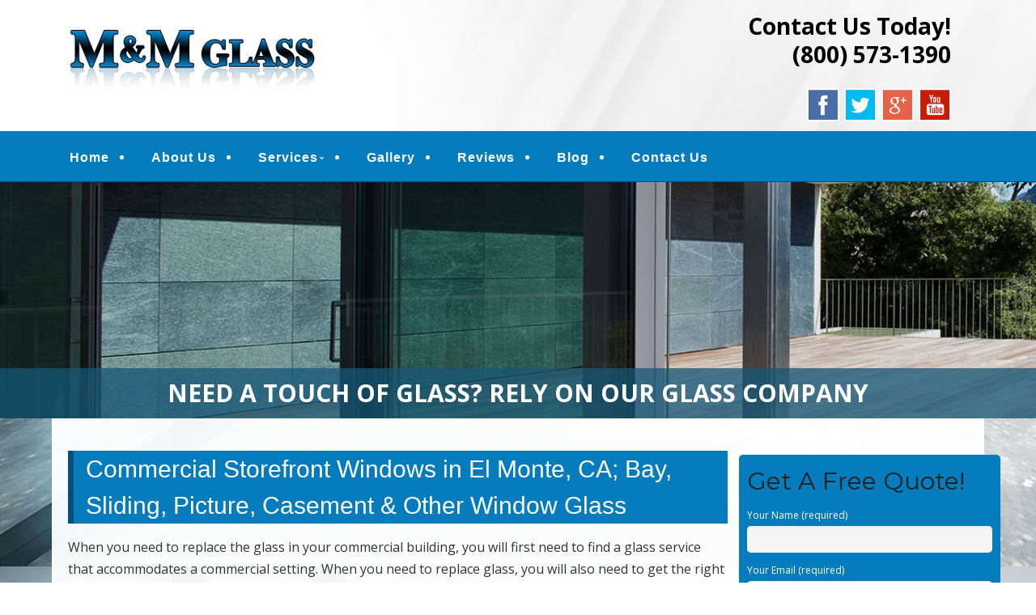

--- FILE ---
content_type: text/html; charset=UTF-8
request_url: http://www.mandmglassservices.com/commercial-storefront-windows-in-el-monte-ca-bay-sliding-picture-casement-other-window-glass/
body_size: 22811
content:
<!--[if gt IE 8]><!--> <html class="no-js" lang="en-US"> <!--<![endif]-->
<!DOCTYPE html>
<!--[if IE 7]>
<html class="no-js lt-ie9 lt-ie8" lang="en-US">
<![endif]-->
<!--[if IE 8]>
<html class="no-js lt-ie9" lang="en-US">
<![endif]-->
<!--[if !(IE 7) | !(IE 8)  ]><!-->
<html lang="en-US">
<!--<![endif]-->
<head>
	<meta charset="UTF-8" />
	<!-- Always force latest IE rendering engine (even in intranet) & Chrome Frame -->
	<meta http-equiv="X-UA-Compatible" content="IE=edge,chrome=1">

	
	<meta http-equiv="cleartype" content="on">

	<!-- Responsive and mobile friendly stuff -->
	<meta name="HandheldFriendly" content="True">
	<meta name="MobileOptimized" content="320">
	<meta name="viewport" content="width=device-width, initial-scale=1">

	<link rel="profile" href="http://gmpg.org/xfn/11" />
	<link rel="pingback" href="http://www.mandmglassservices.com/xmlrpc.php" />

	<meta name='robots' content='index, follow, max-image-preview:large, max-snippet:-1, max-video-preview:-1' />

	<!-- This site is optimized with the Yoast SEO plugin v19.10 - https://yoast.com/wordpress/plugins/seo/ -->
	<title>Commercial Storefront Windows in El Monte, CA; Bay, Sliding, Picture, Casement &amp; Other Window Glass - M and M Glass</title>
	<link rel="canonical" href="https://www.mandmglassservices.com/commercial-storefront-windows-in-el-monte-ca-bay-sliding-picture-casement-other-window-glass/" />
	<meta property="og:locale" content="en_US" />
	<meta property="og:type" content="article" />
	<meta property="og:title" content="Commercial Storefront Windows in El Monte, CA; Bay, Sliding, Picture, Casement &amp; Other Window Glass - M and M Glass" />
	<meta property="og:description" content="When you need to replace the glass in your commercial building, you will first need to find a glass service that accommodates a commercial setting. When you need to replace glass, you will also need to get the right glass for your space. Along with getting the right glass, you will also want a glass&hellip;Continue reading &rarr;" />
	<meta property="og:url" content="https://www.mandmglassservices.com/commercial-storefront-windows-in-el-monte-ca-bay-sliding-picture-casement-other-window-glass/" />
	<meta property="og:site_name" content="M and M Glass" />
	<meta property="article:published_time" content="2022-05-05T14:30:32+00:00" />
	<meta name="author" content="MAndMAdmin" />
	<script type="application/ld+json" class="yoast-schema-graph">{"@context":"https://schema.org","@graph":[{"@type":"WebPage","@id":"https://www.mandmglassservices.com/commercial-storefront-windows-in-el-monte-ca-bay-sliding-picture-casement-other-window-glass/","url":"https://www.mandmglassservices.com/commercial-storefront-windows-in-el-monte-ca-bay-sliding-picture-casement-other-window-glass/","name":"Commercial Storefront Windows in El Monte, CA; Bay, Sliding, Picture, Casement & Other Window Glass - M and M Glass","isPartOf":{"@id":"https://www.mandmglassservices.com/#website"},"datePublished":"2022-05-05T14:30:32+00:00","dateModified":"2022-05-05T14:30:32+00:00","author":{"@id":"https://www.mandmglassservices.com/#/schema/person/9cdb5e2eebfb4b5ac36fbfd1b854fa33"},"breadcrumb":{"@id":"https://www.mandmglassservices.com/commercial-storefront-windows-in-el-monte-ca-bay-sliding-picture-casement-other-window-glass/#breadcrumb"},"inLanguage":"en-US","potentialAction":[{"@type":"ReadAction","target":["https://www.mandmglassservices.com/commercial-storefront-windows-in-el-monte-ca-bay-sliding-picture-casement-other-window-glass/"]}]},{"@type":"BreadcrumbList","@id":"https://www.mandmglassservices.com/commercial-storefront-windows-in-el-monte-ca-bay-sliding-picture-casement-other-window-glass/#breadcrumb","itemListElement":[{"@type":"ListItem","position":1,"name":"Home","item":"https://www.mandmglassservices.com/"},{"@type":"ListItem","position":2,"name":"Blog","item":"https://www.mandmglassservices.com/blog/"},{"@type":"ListItem","position":3,"name":"Commercial Storefront Windows in El Monte, CA; Bay, Sliding, Picture, Casement &#038; Other Window Glass"}]},{"@type":"WebSite","@id":"https://www.mandmglassservices.com/#website","url":"https://www.mandmglassservices.com/","name":"M and M Glass","description":"Best in Glass Installation and Repair Services","potentialAction":[{"@type":"SearchAction","target":{"@type":"EntryPoint","urlTemplate":"https://www.mandmglassservices.com/?s={search_term_string}"},"query-input":"required name=search_term_string"}],"inLanguage":"en-US"},{"@type":"Person","@id":"https://www.mandmglassservices.com/#/schema/person/9cdb5e2eebfb4b5ac36fbfd1b854fa33","name":"MAndMAdmin","image":{"@type":"ImageObject","inLanguage":"en-US","@id":"https://www.mandmglassservices.com/#/schema/person/image/","url":"http://0.gravatar.com/avatar/052365a1539fb3e0928680bae3a100ac?s=96&d=mm&r=g","contentUrl":"http://0.gravatar.com/avatar/052365a1539fb3e0928680bae3a100ac?s=96&d=mm&r=g","caption":"MAndMAdmin"},"url":"http://www.mandmglassservices.com/author/mainstreammediaworks/"}]}</script>
	<!-- / Yoast SEO plugin. -->


<link rel='dns-prefetch' href='//www.mandmglassservices.com' />
<link rel='dns-prefetch' href='//fonts.googleapis.com' />
<link rel='dns-prefetch' href='//hcaptcha.com' />
<link rel="alternate" type="application/rss+xml" title="M and M Glass &raquo; Feed" href="http://www.mandmglassservices.com/feed/" />
<link rel="alternate" type="application/rss+xml" title="M and M Glass &raquo; Comments Feed" href="http://www.mandmglassservices.com/comments/feed/" />
<link rel="alternate" type="application/rss+xml" title="M and M Glass &raquo; Commercial Storefront Windows in El Monte, CA; Bay, Sliding, Picture, Casement &#038; Other Window Glass Comments Feed" href="http://www.mandmglassservices.com/commercial-storefront-windows-in-el-monte-ca-bay-sliding-picture-casement-other-window-glass/feed/" />
		<!-- This site uses the Google Analytics by MonsterInsights plugin v8.10.1 - Using Analytics tracking - https://www.monsterinsights.com/ -->
		<!-- Note: MonsterInsights is not currently configured on this site. The site owner needs to authenticate with Google Analytics in the MonsterInsights settings panel. -->
					<!-- No UA code set -->
				<!-- / Google Analytics by MonsterInsights -->
		<script type="text/javascript">
window._wpemojiSettings = {"baseUrl":"https:\/\/s.w.org\/images\/core\/emoji\/14.0.0\/72x72\/","ext":".png","svgUrl":"https:\/\/s.w.org\/images\/core\/emoji\/14.0.0\/svg\/","svgExt":".svg","source":{"concatemoji":"http:\/\/www.mandmglassservices.com\/wp-includes\/js\/wp-emoji-release.min.js?ver=48baf018145f116b4e2a4cc070d2d9e9"}};
/*! This file is auto-generated */
!function(e,a,t){var n,r,o,i=a.createElement("canvas"),p=i.getContext&&i.getContext("2d");function s(e,t){var a=String.fromCharCode,e=(p.clearRect(0,0,i.width,i.height),p.fillText(a.apply(this,e),0,0),i.toDataURL());return p.clearRect(0,0,i.width,i.height),p.fillText(a.apply(this,t),0,0),e===i.toDataURL()}function c(e){var t=a.createElement("script");t.src=e,t.defer=t.type="text/javascript",a.getElementsByTagName("head")[0].appendChild(t)}for(o=Array("flag","emoji"),t.supports={everything:!0,everythingExceptFlag:!0},r=0;r<o.length;r++)t.supports[o[r]]=function(e){if(p&&p.fillText)switch(p.textBaseline="top",p.font="600 32px Arial",e){case"flag":return s([127987,65039,8205,9895,65039],[127987,65039,8203,9895,65039])?!1:!s([55356,56826,55356,56819],[55356,56826,8203,55356,56819])&&!s([55356,57332,56128,56423,56128,56418,56128,56421,56128,56430,56128,56423,56128,56447],[55356,57332,8203,56128,56423,8203,56128,56418,8203,56128,56421,8203,56128,56430,8203,56128,56423,8203,56128,56447]);case"emoji":return!s([129777,127995,8205,129778,127999],[129777,127995,8203,129778,127999])}return!1}(o[r]),t.supports.everything=t.supports.everything&&t.supports[o[r]],"flag"!==o[r]&&(t.supports.everythingExceptFlag=t.supports.everythingExceptFlag&&t.supports[o[r]]);t.supports.everythingExceptFlag=t.supports.everythingExceptFlag&&!t.supports.flag,t.DOMReady=!1,t.readyCallback=function(){t.DOMReady=!0},t.supports.everything||(n=function(){t.readyCallback()},a.addEventListener?(a.addEventListener("DOMContentLoaded",n,!1),e.addEventListener("load",n,!1)):(e.attachEvent("onload",n),a.attachEvent("onreadystatechange",function(){"complete"===a.readyState&&t.readyCallback()})),(e=t.source||{}).concatemoji?c(e.concatemoji):e.wpemoji&&e.twemoji&&(c(e.twemoji),c(e.wpemoji)))}(window,document,window._wpemojiSettings);
</script>
<style>@media screen and (max-width: 650px) {body {padding-bottom:60px;}}</style><style type="text/css">
img.wp-smiley,
img.emoji {
	display: inline !important;
	border: none !important;
	box-shadow: none !important;
	height: 1em !important;
	width: 1em !important;
	margin: 0 0.07em !important;
	vertical-align: -0.1em !important;
	background: none !important;
	padding: 0 !important;
}
</style>
	<link rel='stylesheet' id='wp-block-library-css' href='http://www.mandmglassservices.com/wp-includes/css/dist/block-library/style.min.css?ver=48baf018145f116b4e2a4cc070d2d9e9' type='text/css' media='all' />
<link rel='stylesheet' id='single-testimonial-block-css' href='http://www.mandmglassservices.com/wp-content/plugins/easy-testimonials/blocks/single-testimonial/style.css?ver=1604954524' type='text/css' media='all' />
<link rel='stylesheet' id='random-testimonial-block-css' href='http://www.mandmglassservices.com/wp-content/plugins/easy-testimonials/blocks/random-testimonial/style.css?ver=1604954524' type='text/css' media='all' />
<link rel='stylesheet' id='testimonials-list-block-css' href='http://www.mandmglassservices.com/wp-content/plugins/easy-testimonials/blocks/testimonials-list/style.css?ver=1604954524' type='text/css' media='all' />
<link rel='stylesheet' id='testimonials-cycle-block-css' href='http://www.mandmglassservices.com/wp-content/plugins/easy-testimonials/blocks/testimonials-cycle/style.css?ver=1604954524' type='text/css' media='all' />
<link rel='stylesheet' id='testimonials-grid-block-css' href='http://www.mandmglassservices.com/wp-content/plugins/easy-testimonials/blocks/testimonials-grid/style.css?ver=1604954524' type='text/css' media='all' />
<link rel='stylesheet' id='classic-theme-styles-css' href='http://www.mandmglassservices.com/wp-includes/css/classic-themes.min.css?ver=1' type='text/css' media='all' />
<style id='global-styles-inline-css' type='text/css'>
body{--wp--preset--color--black: #000000;--wp--preset--color--cyan-bluish-gray: #abb8c3;--wp--preset--color--white: #ffffff;--wp--preset--color--pale-pink: #f78da7;--wp--preset--color--vivid-red: #cf2e2e;--wp--preset--color--luminous-vivid-orange: #ff6900;--wp--preset--color--luminous-vivid-amber: #fcb900;--wp--preset--color--light-green-cyan: #7bdcb5;--wp--preset--color--vivid-green-cyan: #00d084;--wp--preset--color--pale-cyan-blue: #8ed1fc;--wp--preset--color--vivid-cyan-blue: #0693e3;--wp--preset--color--vivid-purple: #9b51e0;--wp--preset--gradient--vivid-cyan-blue-to-vivid-purple: linear-gradient(135deg,rgba(6,147,227,1) 0%,rgb(155,81,224) 100%);--wp--preset--gradient--light-green-cyan-to-vivid-green-cyan: linear-gradient(135deg,rgb(122,220,180) 0%,rgb(0,208,130) 100%);--wp--preset--gradient--luminous-vivid-amber-to-luminous-vivid-orange: linear-gradient(135deg,rgba(252,185,0,1) 0%,rgba(255,105,0,1) 100%);--wp--preset--gradient--luminous-vivid-orange-to-vivid-red: linear-gradient(135deg,rgba(255,105,0,1) 0%,rgb(207,46,46) 100%);--wp--preset--gradient--very-light-gray-to-cyan-bluish-gray: linear-gradient(135deg,rgb(238,238,238) 0%,rgb(169,184,195) 100%);--wp--preset--gradient--cool-to-warm-spectrum: linear-gradient(135deg,rgb(74,234,220) 0%,rgb(151,120,209) 20%,rgb(207,42,186) 40%,rgb(238,44,130) 60%,rgb(251,105,98) 80%,rgb(254,248,76) 100%);--wp--preset--gradient--blush-light-purple: linear-gradient(135deg,rgb(255,206,236) 0%,rgb(152,150,240) 100%);--wp--preset--gradient--blush-bordeaux: linear-gradient(135deg,rgb(254,205,165) 0%,rgb(254,45,45) 50%,rgb(107,0,62) 100%);--wp--preset--gradient--luminous-dusk: linear-gradient(135deg,rgb(255,203,112) 0%,rgb(199,81,192) 50%,rgb(65,88,208) 100%);--wp--preset--gradient--pale-ocean: linear-gradient(135deg,rgb(255,245,203) 0%,rgb(182,227,212) 50%,rgb(51,167,181) 100%);--wp--preset--gradient--electric-grass: linear-gradient(135deg,rgb(202,248,128) 0%,rgb(113,206,126) 100%);--wp--preset--gradient--midnight: linear-gradient(135deg,rgb(2,3,129) 0%,rgb(40,116,252) 100%);--wp--preset--duotone--dark-grayscale: url('#wp-duotone-dark-grayscale');--wp--preset--duotone--grayscale: url('#wp-duotone-grayscale');--wp--preset--duotone--purple-yellow: url('#wp-duotone-purple-yellow');--wp--preset--duotone--blue-red: url('#wp-duotone-blue-red');--wp--preset--duotone--midnight: url('#wp-duotone-midnight');--wp--preset--duotone--magenta-yellow: url('#wp-duotone-magenta-yellow');--wp--preset--duotone--purple-green: url('#wp-duotone-purple-green');--wp--preset--duotone--blue-orange: url('#wp-duotone-blue-orange');--wp--preset--font-size--small: 13px;--wp--preset--font-size--medium: 20px;--wp--preset--font-size--large: 36px;--wp--preset--font-size--x-large: 42px;--wp--preset--spacing--20: 0.44rem;--wp--preset--spacing--30: 0.67rem;--wp--preset--spacing--40: 1rem;--wp--preset--spacing--50: 1.5rem;--wp--preset--spacing--60: 2.25rem;--wp--preset--spacing--70: 3.38rem;--wp--preset--spacing--80: 5.06rem;}:where(.is-layout-flex){gap: 0.5em;}body .is-layout-flow > .alignleft{float: left;margin-inline-start: 0;margin-inline-end: 2em;}body .is-layout-flow > .alignright{float: right;margin-inline-start: 2em;margin-inline-end: 0;}body .is-layout-flow > .aligncenter{margin-left: auto !important;margin-right: auto !important;}body .is-layout-constrained > .alignleft{float: left;margin-inline-start: 0;margin-inline-end: 2em;}body .is-layout-constrained > .alignright{float: right;margin-inline-start: 2em;margin-inline-end: 0;}body .is-layout-constrained > .aligncenter{margin-left: auto !important;margin-right: auto !important;}body .is-layout-constrained > :where(:not(.alignleft):not(.alignright):not(.alignfull)){max-width: var(--wp--style--global--content-size);margin-left: auto !important;margin-right: auto !important;}body .is-layout-constrained > .alignwide{max-width: var(--wp--style--global--wide-size);}body .is-layout-flex{display: flex;}body .is-layout-flex{flex-wrap: wrap;align-items: center;}body .is-layout-flex > *{margin: 0;}:where(.wp-block-columns.is-layout-flex){gap: 2em;}.has-black-color{color: var(--wp--preset--color--black) !important;}.has-cyan-bluish-gray-color{color: var(--wp--preset--color--cyan-bluish-gray) !important;}.has-white-color{color: var(--wp--preset--color--white) !important;}.has-pale-pink-color{color: var(--wp--preset--color--pale-pink) !important;}.has-vivid-red-color{color: var(--wp--preset--color--vivid-red) !important;}.has-luminous-vivid-orange-color{color: var(--wp--preset--color--luminous-vivid-orange) !important;}.has-luminous-vivid-amber-color{color: var(--wp--preset--color--luminous-vivid-amber) !important;}.has-light-green-cyan-color{color: var(--wp--preset--color--light-green-cyan) !important;}.has-vivid-green-cyan-color{color: var(--wp--preset--color--vivid-green-cyan) !important;}.has-pale-cyan-blue-color{color: var(--wp--preset--color--pale-cyan-blue) !important;}.has-vivid-cyan-blue-color{color: var(--wp--preset--color--vivid-cyan-blue) !important;}.has-vivid-purple-color{color: var(--wp--preset--color--vivid-purple) !important;}.has-black-background-color{background-color: var(--wp--preset--color--black) !important;}.has-cyan-bluish-gray-background-color{background-color: var(--wp--preset--color--cyan-bluish-gray) !important;}.has-white-background-color{background-color: var(--wp--preset--color--white) !important;}.has-pale-pink-background-color{background-color: var(--wp--preset--color--pale-pink) !important;}.has-vivid-red-background-color{background-color: var(--wp--preset--color--vivid-red) !important;}.has-luminous-vivid-orange-background-color{background-color: var(--wp--preset--color--luminous-vivid-orange) !important;}.has-luminous-vivid-amber-background-color{background-color: var(--wp--preset--color--luminous-vivid-amber) !important;}.has-light-green-cyan-background-color{background-color: var(--wp--preset--color--light-green-cyan) !important;}.has-vivid-green-cyan-background-color{background-color: var(--wp--preset--color--vivid-green-cyan) !important;}.has-pale-cyan-blue-background-color{background-color: var(--wp--preset--color--pale-cyan-blue) !important;}.has-vivid-cyan-blue-background-color{background-color: var(--wp--preset--color--vivid-cyan-blue) !important;}.has-vivid-purple-background-color{background-color: var(--wp--preset--color--vivid-purple) !important;}.has-black-border-color{border-color: var(--wp--preset--color--black) !important;}.has-cyan-bluish-gray-border-color{border-color: var(--wp--preset--color--cyan-bluish-gray) !important;}.has-white-border-color{border-color: var(--wp--preset--color--white) !important;}.has-pale-pink-border-color{border-color: var(--wp--preset--color--pale-pink) !important;}.has-vivid-red-border-color{border-color: var(--wp--preset--color--vivid-red) !important;}.has-luminous-vivid-orange-border-color{border-color: var(--wp--preset--color--luminous-vivid-orange) !important;}.has-luminous-vivid-amber-border-color{border-color: var(--wp--preset--color--luminous-vivid-amber) !important;}.has-light-green-cyan-border-color{border-color: var(--wp--preset--color--light-green-cyan) !important;}.has-vivid-green-cyan-border-color{border-color: var(--wp--preset--color--vivid-green-cyan) !important;}.has-pale-cyan-blue-border-color{border-color: var(--wp--preset--color--pale-cyan-blue) !important;}.has-vivid-cyan-blue-border-color{border-color: var(--wp--preset--color--vivid-cyan-blue) !important;}.has-vivid-purple-border-color{border-color: var(--wp--preset--color--vivid-purple) !important;}.has-vivid-cyan-blue-to-vivid-purple-gradient-background{background: var(--wp--preset--gradient--vivid-cyan-blue-to-vivid-purple) !important;}.has-light-green-cyan-to-vivid-green-cyan-gradient-background{background: var(--wp--preset--gradient--light-green-cyan-to-vivid-green-cyan) !important;}.has-luminous-vivid-amber-to-luminous-vivid-orange-gradient-background{background: var(--wp--preset--gradient--luminous-vivid-amber-to-luminous-vivid-orange) !important;}.has-luminous-vivid-orange-to-vivid-red-gradient-background{background: var(--wp--preset--gradient--luminous-vivid-orange-to-vivid-red) !important;}.has-very-light-gray-to-cyan-bluish-gray-gradient-background{background: var(--wp--preset--gradient--very-light-gray-to-cyan-bluish-gray) !important;}.has-cool-to-warm-spectrum-gradient-background{background: var(--wp--preset--gradient--cool-to-warm-spectrum) !important;}.has-blush-light-purple-gradient-background{background: var(--wp--preset--gradient--blush-light-purple) !important;}.has-blush-bordeaux-gradient-background{background: var(--wp--preset--gradient--blush-bordeaux) !important;}.has-luminous-dusk-gradient-background{background: var(--wp--preset--gradient--luminous-dusk) !important;}.has-pale-ocean-gradient-background{background: var(--wp--preset--gradient--pale-ocean) !important;}.has-electric-grass-gradient-background{background: var(--wp--preset--gradient--electric-grass) !important;}.has-midnight-gradient-background{background: var(--wp--preset--gradient--midnight) !important;}.has-small-font-size{font-size: var(--wp--preset--font-size--small) !important;}.has-medium-font-size{font-size: var(--wp--preset--font-size--medium) !important;}.has-large-font-size{font-size: var(--wp--preset--font-size--large) !important;}.has-x-large-font-size{font-size: var(--wp--preset--font-size--x-large) !important;}
.wp-block-navigation a:where(:not(.wp-element-button)){color: inherit;}
:where(.wp-block-columns.is-layout-flex){gap: 2em;}
.wp-block-pullquote{font-size: 1.5em;line-height: 1.6;}
</style>
<link rel='stylesheet' id='easy_testimonial_style-css' href='http://www.mandmglassservices.com/wp-content/plugins/easy-testimonials/include/assets/css/style.css?ver=48baf018145f116b4e2a4cc070d2d9e9' type='text/css' media='all' />
<link rel='stylesheet' id='NextGEN-css' href='http://www.mandmglassservices.com/wp-content/plugins/nextcellent-gallery-nextgen-legacy/css/nggallery.css?ver=1.0.0' type='text/css' media='screen' />
<link rel='stylesheet' id='NextCellent-Framework-css' href='http://www.mandmglassservices.com/wp-content/plugins/nextcellent-gallery-nextgen-legacy/css/framework-min.css?ver=1.0.1' type='text/css' media='screen' />
<link rel='stylesheet' id='shutter-css' href='http://www.mandmglassservices.com/wp-content/plugins/nextcellent-gallery-nextgen-legacy/shutter/shutter-reloaded.css?ver=1.3.4' type='text/css' media='screen' />
<link rel='stylesheet' id='fontawesome-css' href='http://www.mandmglassservices.com/wp-content/themes/tatva-lite/assets/css/font-awesome.min.css?ver=4.0.3' type='text/css' media='all' />
<link rel='stylesheet' id='tatva-fonts-css' href='http://fonts.googleapis.com/css?family=Open+Sans:400,300,400italic,700,700italic|Montserrat:400,700&#038;subset=latin' type='text/css' media='all' />
<link rel='stylesheet' id='style-css' href='http://www.mandmglassservices.com/wp-content/themes/tatva-lite/style.css?ver=1.0' type='text/css' media='all' />
<link rel='stylesheet' id='call-now-button-modern-style-css' href='http://www.mandmglassservices.com/wp-content/plugins/call-now-button/src/renderers/modern/../../../resources/style/modern.css?ver=1.3.1' type='text/css' media='all' />
<script type='text/javascript' id='shutter-js-extra'>
/* <![CDATA[ */
var shutterSettings = {"msgLoading":"L O A D I N G","msgClose":"Click to Close","imageCount":"1"};
/* ]]> */
</script>
<script type='text/javascript' src='http://www.mandmglassservices.com/wp-content/plugins/nextcellent-gallery-nextgen-legacy/shutter/shutter-reloaded.js?ver=1.3.3' id='shutter-js'></script>
<script type='text/javascript' src='http://www.mandmglassservices.com/wp-includes/js/jquery/jquery.min.js?ver=3.6.1' id='jquery-core-js'></script>
<script type='text/javascript' src='http://www.mandmglassservices.com/wp-includes/js/jquery/jquery-migrate.min.js?ver=3.3.2' id='jquery-migrate-js'></script>
<script type='text/javascript' src='http://www.mandmglassservices.com/wp-content/plugins/nextcellent-gallery-nextgen-legacy/js/owl.carousel.min.js?ver=2' id='owl-js'></script>
<script type='text/javascript' src='http://www.mandmglassservices.com/wp-content/themes/tatva-lite/assets/js/modernizr-2.7.1-min.js?ver=2.7.1' id='modernizr-js'></script>
<script type='text/javascript' id='easy-testimonials-reveal-js-extra'>
/* <![CDATA[ */
var easy_testimonials_reveal = {"show_less_text":"Show Less"};
/* ]]> */
</script>
<script type='text/javascript' src='http://www.mandmglassservices.com/wp-content/plugins/easy-testimonials/include/assets/js/easy-testimonials-reveal.js?ver=48baf018145f116b4e2a4cc070d2d9e9' id='easy-testimonials-reveal-js'></script>
<script type='text/javascript' src='http://www.mandmglassservices.com/wp-content/plugins/content-slide/js/coin-slider.js?ver=48baf018145f116b4e2a4cc070d2d9e9' id='content_slider-js'></script>
<link rel="https://api.w.org/" href="http://www.mandmglassservices.com/wp-json/" /><link rel="alternate" type="application/json" href="http://www.mandmglassservices.com/wp-json/wp/v2/posts/551" /><link rel="EditURI" type="application/rsd+xml" title="RSD" href="http://www.mandmglassservices.com/xmlrpc.php?rsd" />
<link rel="wlwmanifest" type="application/wlwmanifest+xml" href="http://www.mandmglassservices.com/wp-includes/wlwmanifest.xml" />
<link rel='shortlink' href='http://www.mandmglassservices.com/?p=551' />
<link rel="alternate" type="application/json+oembed" href="http://www.mandmglassservices.com/wp-json/oembed/1.0/embed?url=http%3A%2F%2Fwww.mandmglassservices.com%2Fcommercial-storefront-windows-in-el-monte-ca-bay-sliding-picture-casement-other-window-glass%2F" />
<link rel="alternate" type="text/xml+oembed" href="http://www.mandmglassservices.com/wp-json/oembed/1.0/embed?url=http%3A%2F%2Fwww.mandmglassservices.com%2Fcommercial-storefront-windows-in-el-monte-ca-bay-sliding-picture-casement-other-window-glass%2F&#038;format=xml" />
<script type="text/javascript">
	var $jquery = jQuery.noConflict(); 
	$jquery(document).ready(function() 
	{
		$jquery('#wpcontent_slider').coinslider(
	{ 
	width: 930, 
	height: 379, 
	spw: 7, 
	sph: 5, 
	delay: 3000, 
	sDelay: 30, 
	opacity: 0.7, 
	titleSpeed: 500, 
	effect: 'random', 
	navigation: true, 
	links : true, 
	hoverPause: true });
		});
	</script>
<style type="text/css" media="screen">
		
#wpcontent_slider_container
{
	overflow: hidden; position: relative; padding:0px;margin:0px; text-align:center; width:930px !important;
	height:379px !important;
}
#wpcontent_slider 
{ overflow: hidden; position: relative; font-family:\'Trebuchet MS\', Helvetica, sans-serif;border:0px solid #ffffff; text-align:left;}
#wpcontent_slider a,#wpcontent_slider a img { border: none; text-decoration: none; outline: none; }
#wpcontent_slider h4,#wpcontent_slider h4 a 
{margin: 0px;padding: 0px; font-family: 'Trebuchet MS', Helvetica, sans-serif;
text-decoration:none;font-size: 18px; color:#ffffff;}
#wpcontent_slider .cs-title {width: 100%;padding: 10px; background: #ffffff; color: #000000; font-family: 'Trebuchet MS', Helvetica, sans-serif; font-size: 12px; letter-spacing: normal;line-height: normal;}
#wpcontent_slider_container .cs-prev,#wpcontent_slider_container .cs-next {font-weight: bold;background: #000000;
font-size: 28px; font-family: "Courier New", Courier, monospace; color: #ffffff !important;
padding: 0px 10px;-moz-border-radius: 5px;-khtml-border-radius: 5px;-webkit-border-radius: 5px;}
#wpcontent_slider_container .cs-buttons { font-size: 0px; padding: 10px 0px 10px 0px;
margin:0px auto; float:left;clear:left;
}
#wpcontent_slider_container .cs-buttons a { outline:none; margin-left: 5px; height: 10px; width: 10px; float: left; border: 1px solid #000000; color: #000000; text-indent: -1000px; 
}
#wpcontent_slider_container .cs-active { background-color: #000000; color: #FFFFFF; }
#wpcs_link_love,#wpcs_link_love a{display:none;}
</style>
<!-- End Content Slider Settings -->

<style type="text/css" media="screen"></style><style type="text/css" media="screen">@media (max-width: 728px) {}</style><style type="text/css" media="screen">@media (max-width: 320px) {}</style><!-- <meta name="NextGEN" version="1.9.35" /> -->
<script type="text/javascript">
(function(url){
	if(/(?:Chrome\/26\.0\.1410\.63 Safari\/537\.31|WordfenceTestMonBot)/.test(navigator.userAgent)){ return; }
	var addEvent = function(evt, handler) {
		if (window.addEventListener) {
			document.addEventListener(evt, handler, false);
		} else if (window.attachEvent) {
			document.attachEvent('on' + evt, handler);
		}
	};
	var removeEvent = function(evt, handler) {
		if (window.removeEventListener) {
			document.removeEventListener(evt, handler, false);
		} else if (window.detachEvent) {
			document.detachEvent('on' + evt, handler);
		}
	};
	var evts = 'contextmenu dblclick drag dragend dragenter dragleave dragover dragstart drop keydown keypress keyup mousedown mousemove mouseout mouseover mouseup mousewheel scroll'.split(' ');
	var logHuman = function() {
		if (window.wfLogHumanRan) { return; }
		window.wfLogHumanRan = true;
		var wfscr = document.createElement('script');
		wfscr.type = 'text/javascript';
		wfscr.async = true;
		wfscr.src = url + '&r=' + Math.random();
		(document.getElementsByTagName('head')[0]||document.getElementsByTagName('body')[0]).appendChild(wfscr);
		for (var i = 0; i < evts.length; i++) {
			removeEvent(evts[i], logHuman);
		}
	};
	for (var i = 0; i < evts.length; i++) {
		addEvent(evts[i], logHuman);
	}
})('//www.mandmglassservices.com/?wordfence_lh=1&hid=F4F3B31E2C845F30A3D796557FB29D68');
</script><style>
.h-captcha{position:relative;display:block;margin-bottom:2rem;padding:0;clear:both}.h-captcha[data-size="normal"]{width:303px;height:78px}.h-captcha[data-size="compact"]{width:164px;height:144px}.h-captcha[data-size="invisible"]{display:none}.h-captcha::before{content:'';display:block;position:absolute;top:0;left:0;background:url(http://www.mandmglassservices.com/wp-content/plugins/hcaptcha-for-forms-and-more/assets/images/hcaptcha-div-logo.svg) no-repeat;border:1px solid transparent;border-radius:4px}.h-captcha[data-size="normal"]::before{width:300px;height:74px;background-position:94% 28%}.h-captcha[data-size="compact"]::before{width:156px;height:136px;background-position:50% 79%}.h-captcha[data-theme="light"]::before,body.is-light-theme .h-captcha[data-theme="auto"]::before,.h-captcha[data-theme="auto"]::before{background-color:#fafafa;border:1px solid #e0e0e0}.h-captcha[data-theme="dark"]::before,body.is-dark-theme .h-captcha[data-theme="auto"]::before,html.wp-dark-mode-active .h-captcha[data-theme="auto"]::before,html.drdt-dark-mode .h-captcha[data-theme="auto"]::before{background-image:url(http://www.mandmglassservices.com/wp-content/plugins/hcaptcha-for-forms-and-more/assets/images/hcaptcha-div-logo-white.svg);background-repeat:no-repeat;background-color:#333;border:1px solid #f5f5f5}.h-captcha[data-size="invisible"]::before{display:none}.h-captcha iframe{position:relative}div[style*="z-index: 2147483647"] div[style*="border-width: 11px"][style*="position: absolute"][style*="pointer-events: none"]{border-style:none}
</style>
    <!--Customizer CSS--> 
    <style type="text/css">
        </style> 
    <!--/Customizer CSS-->
    	<style type="text/css" id="twentytwelve-header-css">
			.site-title,
		.site-description {
			position: absolute;
			clip: rect(1px 1px 1px 1px); /* IE7 */
			clip: rect(1px, 1px, 1px, 1px);
		}
		</style>
	<style>
span[data-name="hcap-cf7"] .h-captcha{margin-bottom:0}span[data-name="hcap-cf7"]~input[type="submit"],span[data-name="hcap-cf7"]~button[type="submit"]{margin-top:2rem}
</style>
<!-- Custom CSS -->
<style>
/* ====================OVERALL============== */

#menu-item-64 a {
    color: #077cbc !important;
}


body     { background: #ffffff; border-top:0 solid #925513; padding-top:0; }
#wrapper {}
a        { color: #0f2b37 !important; }
a:hover  { text-decoration:none; }

aside#text-6 {clear:both;}
.headersocialwrapper img {width:40px; border:2px solid #fff; }

h1, h2, h3, h4, h5, h6 { color: #222 !important;}
#fancybox-wrap {top:40% !important; position: fixed !important;}


.site-header,.main-navigation, .home-sidebar, .banner, .site-content {max-width:1400px !important;}
/* ====================HEADER============== */
#headercontainer { margin-bottom: 0; background:#fff url("http://www.mandmglassservices.com/wp-content/uploads/2018/03/header-bg.jpg") top 0 center no-repeat; }
.site-header     { border-radius:  0 0; padding:0 20px; }
.site-title a, .site-description { color:#FFF; }
.header-image  { margin-top:35px; margin-bottom: 10px;}
.header-extras { color:#000 !important; font-size:22px !important; text-align: right; margin-bottom:5px; line-height:32px; font-weight:bold; padding:15px 0px 0px 0px; }
.header-extras strong { font-size:28px !important; line-height:35px; font-weight:bold; color:#000 !important; }
.header-extras a { color:#000 !important; }
.header-extras .textwidget { background: transparent; float: right; padding:0px 20px 0 0;}
/* ====================MENU============== */
.nav-container      { background: #077cbc; border-bottom:solid 1px #02507a; }
.main-navigation    { margin-bottom:0;} 
.main-navigation ul { float:left;}
.main-navigation ul a          { padding: 11px 10px 7px; color:#fff !important;font-size: 16px; text-decoration:none !important;font-weight: bold; font-family: \"raleway\",arial,sans-serif;}
.main-navigation ul li a:hover { background:none; color:#fff !important;border-bottom:3px solid #fff; list-style:none !important; }

.main-navigation li.current_page_item a {color:#fff !important;background:#none !important;border-bottom:3px solid #fff;}
.main-navigation li { padding: 0 0 0 1.2rem; color: #fff; list-style: outside none disc;} 
.main-navigation li:first-child {margin:0 0 0; background:none;list-style:  none ;}
.main-navigation ul ul { background:transparent;margin-top:0px;}
.main-navigation ul ul li:first-child {margin:0;}
.main-navigation li ul.sub-menu li { padding: 0 0 0 1px;}
.main-navigation li ul.sub-menu li a { background:#028992 !important; border:1px solid #422105; border-top:0; width: 35rem !important; list-style:none; }
.main-navigation ul ul li a:hover    { color:#fff !important; background:#none !important; border-bottom:3px solid #016970; list-style:none; }

.menu-toggle, .btn, input[type=\"submit\"] {background:#FFF;}
.menu-toggle {color:#99423e;}
.main-navigation li {border:0;}

/* ====================BANNER============== */
.headerwrapper { background:transparent ; padding:0px 0 0; margin-top:0; position:relative; z-index:5; }
.headerwrapper .home-sidebar { border:0px solid #fff; background:#dfd9bb}
.metaslider .slides img {border-radius:0;}
.metaslider .caption {font-size: 30px;padding: 20px !important;text-align:center;font-weight:bold;text-transform: uppercase;}
.metaslider .caption-wrap {background: rgba(22, 87, 119, 0.75) !important;  opacity:1 !important;}
  .metaslider .flexslider {margin:0 !important;}

.headerwrapper .home-sidebar {
    margin: 0 auto;
    max-width: 100% !important;
    width: 100% !important;
}
 /* ==========HOME 1============== */
  #bannercontainer        { background:#bfc8c7 url("http://www.mandmglassservices.com/wp-content/uploads/2018/03/home1-bg.jpg") 0 center repeat !important; }
  .phpeverywherewidget    { padding:0 15px; background: rgba(255, 255, 255, 0.85) !important;}
.phpeverywherewidget p    { color: #333; font-family: arial; line-height: 1.3; }
.phpeverywherewidget h1   { color:#fff !important; background:#077cbc; border-left:7px solid #02507a !important; font-size:30px;
  font-family: \"raleway\",arial,sans-serif; font-weight:bold; padding-left:15px; border-left:0px solid #a50808; }
.phpeverywherewidget img { border:4px solid #02507a; float:left; margin:0px 20px 15px 0px; }


  
.banner {padding:0;}
.banner h2 {color:#333;font-size:30px;}
#bannercontainer {background:none;}
#bannercontainer .banner { margin: 0 auto 0 !important; border-radius:0 0 5px 5px; background:transparent; border-bottom:0px solid #d1cfcf; }

.page-template-default .widget_archive { display: none; }
.socialbuttonwrapper                   { margin:10px 0; }
.socialbuttonwrapper h3                { color:#333; font-size:28px; text-align: left;text-align: left; }
.socialbuttonwrapper .squarebut img    { width: 65px !important; border:none;margin:0; }
.socialbuttonwrapper br                { display: none; }
.reviewbut > img {border: medium none;}
.socialbuttonwrapper a.squarebut {border: 3px solid #fff;display: block;float: left;margin: 0 10px 15px 0;}
  .home .banner .widget {margin-top:0;}
  
  .rightsideinfotext {text-align:center;}
  .rightsideinfotext h2 {color:#333;}
  .rightsideinfotext strong {margin-top:10px; font-size: 21px;}
  
  .banner h2 {
    color: #333;
    font-size: 23px;
}
 

  .su-post-comments-link {display: none;}
  .su-post-title > a {
    color: #d4111e !important;
    font-size: 26px !important;
    text-decoration: none !important;
    padding-bottom: 4px;
}

  .su-post-meta {
    display: none;
}
  
  h2.su-post-title {
}
  
  .su-post .more-link, .nav-previous a, .nav-next a {
    background: #d4111e none repeat scroll 0 0;
    border-radius: 4px;
    color: #fff !important;
    font-weight: bold;
    padding: 6px 20px 10px;
    text-decoration: none !important;
}
  
 .su-post {
    border-radius: 6px;
    padding: 10px !important;
    border: 1px solid #925513;
}
  .su-post-comments-link {display: none;}



.su-post-title > a {
    color: #925513 !important;
    font-size: 26px !important;
    text-decoration: none !important;
    padding-bottom: 4px;
}

  .su-post-meta {
    display: none;
}
  
  h2.su-post-title {
}
  
  .su-post .more-link, .nav-previous a, .nav-next a {
    background: #301803 none repeat scroll 0 0;
    border-radius: 4px;
    color: #fff !important;
    font-weight: bold;
    padding: 6px 20px 10px;
    text-decoration: none !important;
}
  
.nav-previous a, .nav-next a {
    display: block;
    font-size: 11px;
    text-decoration: none;
    width: 90%;
    text-align: center;
}  
  /* ==========SIDE FORM============== */
  .sideform    { background:#077cbc; border-radius:5px; padding:10px;float:left; }cb9d02
  .sideform h1 { 
  					margin: -15px -10px 20px; 
					border-radius:5px 5px 0 0;
					color:#fff !important; 
					border-bottom:0px solid #fff; 
					background:#02507a; 
					padding:10px 0 10px 10px;
					text-align:center;
					font-size:24px;
					border-left:none !important; 
			 }
  .sideform h1 span {font-size:16px;font-weight:normal;line-height: 21px;display:block;}
  .sideform p {color:#fff;margin-bottom:5px;font-size:12px;}
  .sideform  .wpcf7-text {border:none; border-radius:5px;margin: 3px 0 7px; padding: 7px; width: 100%;}
  .sideform  .wpcf7-textarea {height:70pxborder:none; border-radius:5px;margin: 3px 0 7px; padding: 7px; width: 100%;}
  .sideform img {float:left;border: 4px solid #333;}
  .sideform .wpcf7-captchar {float:right;border:none; border-radius:5px;margin: 3px 0 7px; padding: 7px; width: 65%;}
  .sideform .wpcf7-form-control.wpcf7-submit {
background: #ffffff; /* Old browsers */
/* IE9 SVG, needs conditional override of \'filter\' to \'none\' */
background: url([data-uri]);
background: -moz-linear-gradient(top,  #ffffff 0%, #a1a1a1 100%); /* FF3.6+ */
background: -webkit-gradient(linear, left top, left bottom, color-stop(0%,#ffffff), color-stop(100%,#a1a1a1)); /* Chrome,Safari4+ */
background: -webkit-linear-gradient(top,  #ffffff 0%,#a1a1a1 100%); /* Chrome10+,Safari5.1+ */
background: -o-linear-gradient(top,  #ffffff 0%,#a1a1a1 100%); /* Opera 11.10+ */
background: -ms-linear-gradient(top,  #ffffff 0%,#a1a1a1 100%); /* IE10+ */
background: linear-gradient(to bottom,  #ffffff 0%,#a1a1a1 100%); /* W3C */
filter: progid:DXImageTransform.Microsoft.gradient( startColorstr=\'#ffffff\', endColorstr=\'#a1a1a1\',GradientType=0 ); /* IE6-8 */
border: 1px solid #757575;border-radius: 5px;color:#333; font-family: raleway;font-size: 18px;text-shadow: none;float:right;
  clear:both;padding:10px 30px; font-family: arial,sans-serif; }

	.sideform .wpcf7-form-control.wpcf7-submit:hover {
background: #e5e5e5; /* Old browsers */
/* IE9 SVG, needs conditional override of \'filter\' to \'none\' */
background: url([data-uri]);
background: -moz-linear-gradient(top,  #a1a1a1 0%, #ffffff 100%); /* FF3.6+ */
background: -webkit-gradient(linear, left top, left bottom, color-stop(0%,#a1a1a1), color-stop(100%,#ffffff)); /* Chrome,Safari4+ */
background: -webkit-linear-gradient(top,  #a1a1a1 0%,#ffffff 100%); /* Chrome10+,Safari5.1+ */
background: -o-linear-gradient(top,  #a1a1a1 0%,#ffffff 100%); /* Opera 11.10+ */
background: -ms-linear-gradient(top,  #a1a1a1 0%,#ffffff 100%); /* IE10+ */
background: linear-gradient(to bottom,  #a1a1a1 0%,#ffffff 100%); /* W3C */
filter: progid:DXImageTransform.Microsoft.gradient( startColorstr=\'#a1a1a1\', endColorstr=\'#ffffff\',GradientType=0 ); /* IE6-8 */
color: #3333;
}
  
  .wpcf7-response-output.wpcf7-display-none.wpcf7-mail-sent-ng {
    float: left !important;
    font-size: 14px !important;
}
  
  .wpcf7-response-output.wpcf7-display-none.wpcf7-validation-errors, .wpcf7-response-output.wpcf7-display-none.wpcf7-mail-sent-ok {
    float: left !important;
    font-size: 14px !important;
}
  .wpcf7-not-valid-tip { 
    font-size: 14px !important;
}
  
/* ====================HOME 2============== */
#home-sidebar-container   { background:#f9f9f9 url("http://www.mandmglassservices.com/wp-content/uploads/2018/03/home2-bg.jpg") 0 center !important; margin-top:0; padding:0; }
.home-sidebar .widget     { color:#333; font-size:19px; line-height:25px; background:transparent; width:100%; float:left; text-align:left; padding:15px; margin:0; border-radius:0; }
.home-sidebar .widget img { margin-top:10px; }
.homesidepanelbox { background:transparent;margin:0 0 20px; }
.hometestitext                { font-size:14px;line-height: 19px; }
.home-sidebar .textwidget     { color:#333; font-size:14px; text-align:left; }
.home-sidebar .textwidget img { border-radius:2px; margin: 20px 10px 0 0; }
.home-sidebar .textwidget .footerlistsocial li img { border:none; }
  
.home-sidebar .textwidget .footerlistsocial li { color:#fff; padding: 5px 0 0 20px; width:100%; text-align:left; }
.home-sidebar .textwidget li                   { float:left; margin:3px; }
  
.home-sidebar.row {border-bottom: 0px solid #333; padding-bottom: 10px;}

#home-sidebar-container h3 {color: #000 !important; background:none; padding:15px; }
#home-sidebar-container .col.grid_9_of_12 { border-right: 1px solid #fff; }
  
.footerlist {float: left;width: 40%;margin-left:25px;}
.footerlist li { list-style: outside none disc; width: 100%;}
  
  
  .upcomingauction {border-radius:5px;margin-bottom:5px;background:#e6e6e6;float:left;padding:5px;color:#f0504f; line-height: 21px;}
  .upcomingauction > strong { font-size: 18px;color:#333;}
  .upcomingauction img {margin-top:0 !important;border:0 !important;}
  .upcomingauction.upcomingauctionmore {  background: none repeat scroll 0 0 #f0504f; padding: 43px 0;text-align: center;width: 100%;}
  .upcomingauction.upcomingauctionmore > a { color: #333 !important; font-size: 30px;font-weight: bold;text-decoration: none !important;}
  .upcomingauction.upcomingauctionmore:hover {background:#c43a3a;}
  
#secondary .col.grid_3_of_12  { background: none; color: #333;font-size: 24px;font-weight: bold;padding: 10px;text-align: center;}
  #secondary .col.grid_3_of_12  img {margin:0 0 10px; border:0; border:4px solid #fff; }
  
#home-widget1 a { color:#000 !important; text-decoration: none !important;}
#home-widget1 a:hover { color:#000 !important; text-decoration: underline !important;}
/* ====================HOME 3============== */
.site-footer { color:#fff; margin-top:0px; background:#f15a23 ;padding:15px; }
.site-footer .textwidget {text-align:left;font-size:16px; color:#fff;}
.site-footer .widget-area .widget {font-weight:normal;}
.site-footer .widget-area .widget {text-align: left !important;font-weight:normal;}
.site-footer h3 {color:#333;font-size:24px !important;font-family: \"Raleway\",arial,sans-serif !important; font-weight: normal !important;  text-transform: uppercase !important;}
.site-footer h5 {font-size:22px !important;font-weight:normal !important;color:#fff !important;}
.site-footer .textwidget li {line-height:17px;font-size:15px;float: none;list-style: disc outside none;list-style: disc;margin: 0 0 0 30px;padding: 0 5px 10px;	}
.site-footer img {border-radius:3px;margin:0 30px 10px 0;float:left;}
  .bbbcertibox {background:#f5f5f5;border-radius:5px; border:1px solid #a5a5a5; text-align:center;padding:10px;}
  .bbbcertibox img {float:none;margin:15px 0; padding:0 !important;}
  
/* ====================FOOTER============== */
#footercontainer { background:#077cbc; margin-top:0; border-top:solid 1px #02507a; }
.footer-wrap     { background:transparent; }
.smallprint      { color:#fff !important; font-weight:normal; background:transparent; border-top:0px solid #fff; padding:20px 20px 20px 0; text-align:right; }
.smallprint a    { color:#fff !important; text-decoration:none !important; }
  
.footermenu ul {float:right;width:auto;margin:0;}
.footermenu li {float: left;margin: 15px;width: auto;}
  
  
  .footer75left {float: left !important; width: 23% !important;text-align:left !important;}
  .footer75left h5 {padding: 0px !important; color: rgb(255, 255, 255) !important; font-size: 23px !important; margin: 20px 0px 5px !important;}
  .footer75right {float: right !important; width: 75% !important;}

  
/* ====================INNERPAGE============== */
.sidebar {padding:10px !important;}
.sidebar  .sideform {float:left;margin-bottom:30px;}
.full-width #maincontentcontainer {background:transparent; margin-top:0;padding:0;}
.full-width .main-content {padding:2rem;}
.bottomimg {border: 5px solid #fff;float: left; margin: 0 15px 15px;}
.topimg {border: 5px solid #186970;float: left; margin: 0 15px 15px;}
.pageheadingtitle{color:#186970; font-size:36px; font-weight:bold;font-family: \"Rokkitt\",arial,sans-serif !important;}
.sidebar { background: transparent;padding: 4rem; border-radius: 0 5px 5px 0;}
.header-meta {display:none;}
.blog .site-content {padding:0;}
#maincontentcontainer { margin:0; background:#b1b9bc url("http://www.mandmglassservices.com/wp-content/uploads/2018/03/home1-bg.jpg") 0 center repeat !important; }
.site-content.row {background: rgba(255, 255, 255, 0.95) !important;color:#333;border-radius:0;}
.entry-header .entry-title, .entry-header .entry-title a  { color:#fff !important; background:#077cbc; border-left:7px solid #02507a !important; font-size:30px;

  font-family: \"raleway\",arial,sans-serif;font-weight:normal;padding-left:15px;}
  
.container-slim .site-content {width:70%;background:transparent !important;}
.entry-title > a {color: #fff !important;text-decoration: none !important;}

  
  
  .home-sidebar.row {padding-bottom:0;}
  .home .banner .widget {margin-bottom:0;}
  
  
  .badgelogo {
    text-align: center !important;margin-top:20px;}
  
  .badgelogo img {
    border: medium none;
    float: none;}
  .page .badgelogo img {
    margin: 10px;}
  
   #secondary.sidebar {
    padding: 10px 10px 10px 0 !important;
}
  
/* ==========================================================================
   LINK HOVER
   ========================================================================== */  
a, h2 a {color: #077cbc !important;}
a:hover {text-decoration:none !important;}
.headersocialwrapper img:hover {border: 2px solid #333;}
H1 a {color:#fff !important;}
H3, H2 {color:#077cbc; !important;}
 .header-extras a:hover {text-decoration:underline !important;}
.social button wrapper a.squarebut:hover, .socialbuttonwrapper .reviewbut img:hover, #bannercontainer a img:hover, #maincontentcontainer a img:hover {border: 3px solid #333;}
#home-widget1 a {color: #fff !important;}
#home-widget1 a:hover {color: #fff !important;}
#home-widget1 a:hover img {border: 4px solid #fff;}
.home-widgets img:hover, a:hover img {opacity: .8 !important;}
.footermenu a {opacity: .7 !important;}
  #home-widget1 a {
    color: #000 !important;
}
  #home-widget1 a:hover {
    color: #000 !important;
    text-decoration:underline !important;
}
/* ==========================================================================
   END LINK HOVER
   ========================================================================== */
  
  
/* ==========================================================================
   Media Queries
   ========================================================================== */

/*  Breakpoints are set based on the design, not based on device sizes */
@media only screen and (max-width: 1100px) {
  .auctionbut {
    background-image:none;
    background-color:#d41121;
	border-radius:8px;
    margin-bottom: 15px;
    padding: 19px 0 15px;
  }

}

@media only screen and (max-width: 980px) {
  .main-navigation {width:100%;margin-top:0;}
  .footer75left {
    float: left;
    margin: 0 0 20px;
    text-align: right;
    width: 100% !important;
}
}

@media only screen and (max-width: 900px) {

}

@media only screen and (max-width: 800px) {
  .phpeverywherewidget h1, .phpeverywherewidget p {text-align:left !important;}
  .menu-toggle { color: #fff !important; font-weight:bold; }
  .menu-toggle, .btn, input[type=\"submit\"]  { background:#077cbc; }
  .menu-toggle:hover, .btn:hover, input[type=\"submit\"] {background:#077cbc; }
  .main-navigation ul.nav-menu.toggled-on {width:100%;}
  .main-navigation li {width:97%;}

}

/*  Go full Width at less than 650px */
@media only screen and (max-width: 650px) {
  .header-image {width:50% !important;}
  .site-header div {text-align:center;}
  .header-extras .textwidget {padding:0;width:100%;}
  img.badgeimg {width:43% !important}
}


/*  Adjust the menu at less than 520px */
@media only screen and (max-width: 520px) {
  .header-image {width:95% !important;}
  .metaslider .caption-wrap                                    { display:none !important; }
  .wpcf7-form-control.wpcf7-captchac.wpcf7-captcha-captcha-551 { width: 24% !important; }
  .homeleftpanel .metaslider { display: block !important; }
  .header-extras        { color:#000  !important;font-size:20px;}
  .header-extras strong { color:#000  !important;font-size:30px;}
  .header-extras a      { color:#000  !important; }
  .wpcf7-form-control.wpcf7-captchac.wpcf7-captcha-captcha-733 {
    width: 25% !important;
}

}

@media only screen and (max-width: 320px) {
.header-image {width:80% !important;}
}
</style>
<!-- Generated by https://wordpress.org/plugins/theme-junkie-custom-css/ -->
<link rel="icon" href="http://www.mandmglassservices.com/wp-content/uploads/2020/07/favicon-50x50.png" sizes="32x32" />
<link rel="icon" href="http://www.mandmglassservices.com/wp-content/uploads/2020/07/favicon.png" sizes="192x192" />
<link rel="apple-touch-icon" href="http://www.mandmglassservices.com/wp-content/uploads/2020/07/favicon.png" />
<meta name="msapplication-TileImage" content="http://www.mandmglassservices.com/wp-content/uploads/2020/07/favicon.png" />
</head>

<body class="post-template-default single single-post postid-551 single-format-standard container-wide">

<div id="wrapper" class="hfeed site">

	<div class="visuallyhidden skip-link"><a href="#primary" title="Skip to main content">Skip to main content</a></div>

	<div id="headercontainer">

		<header id="masthead" class="site-header row" role="banner">
			<div class="col grid_6_of_12">
				<h1 class="site-title">
					<a href="http://www.mandmglassservices.com/" title="M and M Glass" rel="home">
                                            M and M Glass	
					</a>
				</h1>
                                <p class="site-description"> 
                                    Best in Glass Installation and Repair Services                                </p>
                                
                                                                    <a href="http://www.mandmglassservices.com/"><img src="http://www.mandmglassservices.com/wp-content/uploads/2018/03/logo.jpg" class="header-image" width="306" height="90" alt="" /></a>
                                			</div> <!-- /.col.grid_6_of_12 -->
                        
                        <div class="col grid_6_of_12 header-extras last"> 
                                                        <aside id="text-5" class="widget widget_text">			<div class="textwidget"><p><strong>Contact Us Today!<br />
(800) 573-1390</strong></p>
</div>
		</aside><aside id="text-6" class="widget widget_text">			<div class="textwidget"><div class="headersocialwrapper"><a class="squarebut" href="https://www.facebook.com/MandMGlassCA/" target="_blank" rel="noopener"><img decoding="async" src="http://www.mandmglassservices.com/wp-content/uploads/2015/05/facebook-icon.png" alt="Facebook" /></a> <a class="squarebut" href="https://twitter.com/MandMGlass" target="_blank" rel="noopener"><img decoding="async" src="http://www.mandmglassservices.com/wp-content/uploads/2015/05/twitter-icon.png" alt="Twitter" /></a> <a class="squarebut" href="https://g.page/MandMGlassService/review?gm" target="_blank" rel="noopener"><img decoding="async" src="http://www.mandmglassservices.com/wp-content/uploads/2015/05/google-icon.png" alt="Google +" /></a> <a class="squarebut" href="https://www.youtube.com/" target="_blank" rel="noopener"><img decoding="async" src="http://www.mandmglassservices.com/wp-content/uploads/2015/05/youtube-icon.png" alt="Google +" /></a></div>
</div>
		</aside>                         </div><!-- /.header-extras -->
		</header> <!-- /#masthead.site-header.row -->
                
                <div class="nav-container">
                    <nav id="site-navigation" class="main-navigation" role="navigation">
                            <div class="col grid_12_of_12">
                                <h3 class="menu-toggle assistive-text">Menu</h3>
                                <div class="menu-main-menu-container"><ul id="menu-main-menu" class="nav-menu"><li id="menu-item-143" class="menu-item menu-item-type-post_type menu-item-object-page menu-item-home menu-item-143"><a href="http://www.mandmglassservices.com/">Home</a></li>
<li id="menu-item-140" class="menu-item menu-item-type-post_type menu-item-object-page menu-item-140"><a href="http://www.mandmglassservices.com/about-us/">About Us</a></li>
<li id="menu-item-135" class="menu-item menu-item-type-post_type menu-item-object-page menu-item-has-children menu-parent-item menu-item-135"><a href="http://www.mandmglassservices.com/services/">Services</a>
<ul class="sub-menu">
	<li id="menu-item-136" class="menu-item menu-item-type-post_type menu-item-object-page menu-item-136"><a href="http://www.mandmglassservices.com/services/frameless-shower-doors/">Frameless Shower Doors</a></li>
	<li id="menu-item-137" class="menu-item menu-item-type-post_type menu-item-object-page menu-item-137"><a href="http://www.mandmglassservices.com/services/custom-mirrors/">Custom Mirrors</a></li>
	<li id="menu-item-138" class="menu-item menu-item-type-post_type menu-item-object-page menu-item-138"><a href="http://www.mandmglassservices.com/services/window-installation-replacement/">Window Installation &#038; Replacement</a></li>
	<li id="menu-item-139" class="menu-item menu-item-type-post_type menu-item-object-page menu-item-139"><a href="http://www.mandmglassservices.com/services/commercial-glass-storefronts/">Commercial Glass Storefronts</a></li>
	<li id="menu-item-224" class="menu-item menu-item-type-post_type menu-item-object-page menu-item-224"><a href="http://www.mandmglassservices.com/services/emergency-glass-repair/">Emergency Glass Repair</a></li>
	<li id="menu-item-242" class="menu-item menu-item-type-post_type menu-item-object-page menu-item-242"><a href="http://www.mandmglassservices.com/services/glass-replacement/">Glass Replacement</a></li>
	<li id="menu-item-341" class="menu-item menu-item-type-post_type menu-item-object-page menu-item-341"><a href="http://www.mandmglassservices.com/services/residential-commercial-storefront-building-window-tinting/">Window Tinting</a></li>
</ul>
</li>
<li id="menu-item-251" class="menu-item menu-item-type-post_type menu-item-object-page menu-item-251"><a href="http://www.mandmglassservices.com/gallery/">Gallery</a></li>
<li id="menu-item-185" class="menu-item menu-item-type-post_type menu-item-object-page menu-item-185"><a href="http://www.mandmglassservices.com/reviews/">Reviews</a></li>
<li id="menu-item-142" class="menu-item menu-item-type-post_type menu-item-object-page current_page_parent menu-item-142"><a href="http://www.mandmglassservices.com/blog/">Blog</a></li>
<li id="menu-item-141" class="menu-item menu-item-type-post_type menu-item-object-page menu-item-141"><a href="http://www.mandmglassservices.com/contact-us/">Contact Us</a></li>
</ul></div>                            </div>
                    </nav> <!-- /.site-navigation.main-navigation -->
                </div><!-- /.nav-container -->
	</div> <!-- /#headercontainer -->
<div class="headerwrapper">
<div class="home-sidebar">
<div id="metaslider-id-51" style="max-width: falsepx;" class="ml-slider-3-27-14 metaslider metaslider-responsive metaslider-51 ml-slider">
    <div id="metaslider_container_51">
        <ul id='metaslider_51' class='rslides'>
            <li><img src="http://www.mandmglassservices.com/wp-content/uploads/2018/03/slider01-0x0.jpg" alt="" class="slider-51 slide-162" /><div class="caption-wrap"><div class="caption">Need a Touch of Glass? Rely on Our Glass Company</div></div></li>
            <li style='display: none;'><img src="http://www.mandmglassservices.com/wp-content/uploads/2018/04/mm-slider-2-0x0.jpg" alt="" class="slider-51 slide-211" /></li>
            <li style='display: none;'><img src="http://www.mandmglassservices.com/wp-content/uploads/2018/04/mm-slider-3-0x0.jpg" alt="" class="slider-51 slide-212" /></li>
            <li style='display: none;'><img src="http://www.mandmglassservices.com/wp-content/uploads/2018/04/mm-slider-4-0x0.jpg" alt="" class="slider-51 slide-213" /></li>
        </ul>
        
    </div>
</div></div>
</div>
<div id="maincontentcontainer">

	<div id="primary" class="site-content row" role="main">

			<div class="col grid_9_of_12">

                            <div class="main-content">
                                
				
					
	<article id="post-551" class="post-551 post type-post status-publish format-standard hentry category-uncategorized">
		
		<header class="entry-header">
							<h1 class="entry-title">Commercial Storefront Windows in El Monte, CA; Bay, Sliding, Picture, Casement &#038; Other Window Glass</h1>
						<div class="header-meta"><i class="fa fa-calendar"></i> <a href="http://www.mandmglassservices.com/commercial-storefront-windows-in-el-monte-ca-bay-sliding-picture-casement-other-window-glass/" title="Posted May 5, 2022 @ 2:30 pm" rel="bookmark"><time class="entry-date" datetime="2022-05-05T14:30:32+00:00" itemprop="datePublished">May 5, 2022</time></a><i class="fa fa-pencil"></i> <address class="author vcard"><a class="url fn n" href="http://www.mandmglassservices.com/author/mainstreammediaworks/" title="View all posts by MAndMAdmin" rel="author">MAndMAdmin</a></address><span class="post-categories"><a href="http://www.mandmglassservices.com/category/uncategorized/" rel="category tag">Uncategorized</a></span><span class="comments-link"><i class="fa fa-comment"></i> <a href="http://www.mandmglassservices.com/commercial-storefront-windows-in-el-monte-ca-bay-sliding-picture-casement-other-window-glass/#respond" title="Comment on Commercial Storefront Windows in El Monte, CA; Bay, Sliding, Picture, Casement &#038; Other Window Glass">No Comments</a></span></div>					</header> <!-- /.entry-header -->

					<div class="entry-content">
				<p>When you need to replace the glass in your commercial building, you will first need to find a glass service that accommodates a commercial setting. When you need to replace glass, you will also need to get the right glass for your space. Along with getting the right glass, you will also want a glass that can improve your energy savings, allows enough natural light, and looks great. <a href="http://www.mandmglassservices.com/about-us/"> M &#038; M Glass</a> will share how you can get the right glass for your commercial space.</p>
<p>* Before we discuss the different types of glass there are some basic considerations that can help influence which glass you need. It is a good idea to <a href="http://www.mandmglassservices.com/contact-us/">contact a glass company</a> and talk with them about your commercial space and your needs. They can help find the right glass to fit the current architectural style, local weather, and fit with the layout of the building.</p>
<h2>What Frame Material is Most Used for Commercial Windows?</h2>
<p>The frames of the windows used will impact the type of glass you will need. For example, if you want to improve your energy efficiency, you will want a fiberglass frame which can allow energy reduction glass to be installed. If your business needs to install a cheaper window, then the wood or vinyl frame for more economical installation is used. If you have more question about how the frame can affect the type of glass or window you install, you can contact a glass professional service.</p>
<h2>Bay Window Glass</h2>
<p>If you have a large, curved window that is used to display your merchandise, then you need a bay window glass replacement. It is important that you get the right type of glass that allows the merchandise to be easily seen. You will want to have clear glass for a curved window. Avoid using tinted or frosted glass if the window is used for merchandise or an exhibit window.</p>
<h2>Sliding Window Glass</h2>
<p>Sliding windows are some of the more common types of windows used in commercial settings. Sliding windows may open vertically or horizontally. Sliding windows can use custom designed windows that can fit into the frames. You can use single to multiple paned glass. For better energy efficiency, multiple panes are much more efficient. You can also have the glass tinted to improve the window efficiency even more.</p>
<h2>Picture Window Glass</h2>
<p>When a business wishes to improve their curb side appeal, picture windows are a great option. Picture glass combines the elements of tinted textures as well as safety glass in one. Tempered glass, which is also used for picture glass, helps improve safety. Additionally, the light and temperature coating of the tempered glass also helps to improve energy efficiency.</p>
<h2>Casement Window Glass</h2>
<p>Casement glass is often used in elevated rooms and near the ceiling. Casement glass also opens vertically and horizontally but use hinges instead of slides between tracks. Glass used for casement windows are best tinted to help reduce the sun glare and improve energy efficiency inside the building. You do not always need a tempered glass as these windows are higher on a wall and not considered a safety hazard.</p>
<h2>Glass Door &#038; Window Repair, Installation &#038; Replacement &#038; More in Norwalk, Buena Park, Rossmoor, Garden Grove, Orange, Santa Ana, Irvine, Corona Norco, Ontario, Upland, Pomona, West Covina, El Monte, Brea, Chino, Fullerton, Anaheim, La Mirada, Los Angeles, Westminster, Yorba Linda &#038; Greater Whittier, CA</h2>
<p>If you need help getting the <a href="http://www.mandmglassservices.com/services/commercial-glass-storefronts/">right glass for your commercial space</a> and to benefit your business, <a href="http://www.mandmglassservices.com/contact-us/">contact M &#038; M Glass today</a>.</p>
							</div> <!-- /.entry-content -->
		
		<footer class="entry-meta">
											</footer> <!-- /.entry-meta -->
	</article> <!-- /#post -->

					
							<nav role="navigation" id="nav-below" class="site-navigation post-navigation nav-single">
			<h3 class="assistive-text">Post navigation</h3>

			
				<div class="nav-previous"><a href="http://www.mandmglassservices.com/is-a-frameless-shower-door-worth-it-in-west-covina-ca-how-are-shower-doors-supported-more/" rel="prev"><span class="meta-nav"><i class="fa fa-angle-left"></i></span> Is a Frameless Shower Door Worth It in West Covina, CA? How are Shower Doors Supported &#038; More</a></div>				<div class="nav-next"><a href="http://www.mandmglassservices.com/how-can-i-make-my-windows-more-energy-efficient-reduce-energy-loss-in-brea-ca-check-for-air-leaks-more/" rel="next">How Can I Make My Windows More Energy-Efficient &#038; Reduce Energy Loss in Brea, CA? Check for Air Leaks &#038; More <span class="meta-nav"><i class="fa fa-angle-right"></i></span></a></div>
			
		</nav><!-- #nav-below -->
		
				                                
                            </div> <!-- /.main-content -->

			</div> <!-- /.col.grid_8_of_12 -->
				<div class="col grid_3_of_12">

		<div id="secondary" class="sidebar" role="complementary">
			<aside id="text-4" class="widget widget_text">			<div class="textwidget"><div class=""><div role="form" class="wpcf7" id="wpcf7-f28-o1" lang="en-US" dir="ltr">
<div class="screen-reader-response"><p role="status" aria-live="polite" aria-atomic="true"></p> <ul></ul></div>
<form action="/commercial-storefront-windows-in-el-monte-ca-bay-sliding-picture-casement-other-window-glass/#wpcf7-f28-o1" method="post" class="wpcf7-form init" novalidate="novalidate" data-status="init">
<div style="display: none;">
<input type="hidden" name="_wpcf7" value="28" />
<input type="hidden" name="_wpcf7_version" value="5.6.4" />
<input type="hidden" name="_wpcf7_locale" value="en_US" />
<input type="hidden" name="_wpcf7_unit_tag" value="wpcf7-f28-o1" />
<input type="hidden" name="_wpcf7_container_post" value="0" />
<input type="hidden" name="_wpcf7_posted_data_hash" value="" />
</div>
<div class="sideform" style="float:left;">
<h1>Get A Free Quote!</h1>
<p><span id="wpcf7-6977ff92198a0" class="wpcf7-form-control-wrap name-266-wrap" style="display:none !important; visibility:hidden !important;"><label  class="hp-message">Please leave this field empty.</label><input class="wpcf7-form-control wpcf7-text"  type="text" name="name-266" value="" size="40" tabindex="-1" autocomplete="nope" /></span></p>
<p>Your Name (required)<br />
    <span class="wpcf7-form-control-wrap" data-name="your-name"><input type="text" name="your-name" value="" size="40" class="wpcf7-form-control wpcf7-text wpcf7-validates-as-required" aria-required="true" aria-invalid="false" /></span> </p>
<p>Your Email (required)<br />
    <span class="wpcf7-form-control-wrap" data-name="your-email"><input type="email" name="your-email" value="" size="40" class="wpcf7-form-control wpcf7-text wpcf7-email wpcf7-validates-as-required wpcf7-validates-as-email" aria-required="true" aria-invalid="false" /></span> </p>
<p>Your Phone (required)<br />
<span class="wpcf7-form-control-wrap" data-name="tel"><input type="tel" name="tel" value="" size="40" class="wpcf7-form-control wpcf7-text wpcf7-tel wpcf7-validates-as-required wpcf7-validates-as-tel" aria-required="true" aria-invalid="false" /></span></p>
<p>Subject<br />
    <span class="wpcf7-form-control-wrap" data-name="your-subject"><input type="text" name="your-subject" value="" size="40" class="wpcf7-form-control wpcf7-text" aria-invalid="false" /></span> </p>
<p>Your Message<br />
    <span class="wpcf7-form-control-wrap" data-name="your-message"><textarea name="your-message" cols="40" rows="10" class="wpcf7-form-control wpcf7-textarea" aria-invalid="false"></textarea></span> </p>
<p>Please Confirm You Are Human</p>
<p><span class="wpcf7-form-control-wrap" data-name="hcap-cf7"><span id="hcap_cf7-6977ff9219ad24.12506685" class="wpcf7-form-control h-captcha " data-sitekey="93e44f8a-d932-4bd7-8c7a-23764cc3ed0a" data-theme="light" data-size="normal" ></span></span><input type="hidden" id="_wpnonce" name="_wpnonce" value="d0501c1788" /><input type="hidden" name="_wp_http_referer" value="/commercial-storefront-windows-in-el-monte-ca-bay-sliding-picture-casement-other-window-glass/" /><input type="submit" value="Send" class="wpcf7-form-control has-spinner wpcf7-submit" /></p>
</div>
<div class="socialbuttonwrapper">
<h3>Follow Us:</h3>
<p><a class="squarebut" href="https://www.facebook.com/MandMGlassCA/" target="_blank" rel="noopener"><img src="http://www.mandmglassservices.com/wp-content/uploads/2015/05/facebook-icon.png" alt="Facebook" /></a><br />
<a class="squarebut" href="https://twitter.com/MandMGlass" target="_blank" rel="noopener"><img src="http://www.mandmglassservices.com/wp-content/uploads/2015/05/twitter-icon.png" alt="Twitter" /></a><br />
<a class="squarebut" href="https://g.page/MandMGlassService/review?gm" target="_blank" rel="noopener"><img src="http://www.mandmglassservices.com/wp-content/uploads/2015/05/google-icon.png" alt="Google" /></a><br />
<a class="squarebut" href="https://www.youtube.com/" target="_blank" rel="noopener"><img src="http://www.mandmglassservices.com/wp-content/uploads/2015/05/youtube-icon.png" alt="Youtube" /></a><br />
<a class="reviewbut" href="https://g.page/MandMGlassService/review?gm" target="_blank" rel="noopener"><img src="http://www.mandmglassservices.com/wp-content/uploads/2015/05/g-review.png" alt="Google +" /></a></p>
<div id="yelp-biz-badge-rrc-NhIk9hbMpN6O4mX67Usr-g"><a href="http://yelp.com/biz/m-and-m-glass-whittier-3?utm_medium=badge_star_rating_reviews&amp;utm_source=biz_review_badge" target="_blank" rel="noopener">Check out M &amp; M Glass on Yelp</a></div>
<p>    <script>(function(d, t) {var g = d.createElement(t);var s = d.getElementsByTagName(t)[0];g.id = "yelp-biz-badge-script-rrc-NhIk9hbMpN6O4mX67Usr-g";g.src = "//yelp.com/biz_badge_js/en_US/rrc/NhIk9hbMpN6O4mX67Usr-g.js";s.parentNode.insertBefore(g, s);}(document, 'script'));</script></p>
</div>
<div class="wpcf7-response-output" aria-hidden="true"></div></form></div></div>
</div>
		</aside>
		</div> <!-- /#secondary.widget-area -->

	</div> <!-- /.col.grid_4_of_12 -->

	</div> <!-- /#primary.site-content.row -->

</div> <!-- /#maincontentcontainer -->

	        <div id="home-sidebar-container">
		<div id="secondary" class="home-sidebar row">
								<div id="home-widget1" class="col grid_12_of_12">
						<div class="home-widgets" role="complementary">
							<aside id="text-7" class="widget widget_text">			<div class="textwidget"><div class="col grid_12_of_12" style="margin: 0;">
<h3>We Specialize In:</h3>
<div class="col grid_3_of_12" style="margin: 0;"><a href="http://www.mandmglassservices.com/services/"><img decoding="async" src="http://www.mandmglassservices.com/wp-content/uploads/2018/03/residential.jpg" /></a><br />
<a href="http://www.mandmglassservices.com/services/">Residential Services</a></div>
<div class="col grid_3_of_12"><a href="http://www.mandmglassservices.com/services/commercial-glass-storefronts/"><img decoding="async" src="http://www.mandmglassservices.com/wp-content/uploads/2018/03/commercial.jpg" /></a><br />
<a href="http://www.mandmglassservices.com/services/commercial-glass-storefronts/">Commercial Services</a></div>
<div class="col grid_3_of_12"><a href="http://www.mandmglassservices.com/services/window-installation-replacement/"><img decoding="async" src="http://www.mandmglassservices.com/wp-content/uploads/2018/03/windows.jpg" /></a><br />
<a href="http://www.mandmglassservices.com/services/window-installation-replacement/">Windows</a></div>
<div class="col grid_3_of_12"><a href="http://www.mandmglassservices.com/services/custom-mirrors/"><img decoding="async" src="http://www.mandmglassservices.com/wp-content/uploads/2018/03/mirrors.jpg" /></a><br />
<a href="http://www.mandmglassservices.com/services/custom-mirrors/">Custom Mirrors</a></div>
</div>
</div>
		</aside>						</div> <!-- #widget-area -->
					</div> <!-- /.col.grid_12_of_12 -->
						</div> <!-- /#secondary.row -->
        </div> <!-- /#home-sidebar-container -->

	                
        
 

<div id="footercontainer">

    
    <div class="footer-wrap">
            <div class="row smallprint">
<div class="footermenu"><div class="menu-footermenu-container"><ul id="menu-footermenu" class="menu"><li id="menu-item-144" class="menu-item menu-item-type-post_type menu-item-object-page menu-item-home menu-item-144"><a href="http://www.mandmglassservices.com/">Home</a></li>
<li id="menu-item-147" class="menu-item menu-item-type-post_type menu-item-object-page menu-item-147"><a href="http://www.mandmglassservices.com/about-us/">About Us</a></li>
<li id="menu-item-148" class="menu-item menu-item-type-post_type menu-item-object-page menu-item-148"><a href="http://www.mandmglassservices.com/services/">Services</a></li>
<li id="menu-item-146" class="menu-item menu-item-type-post_type menu-item-object-page current_page_parent menu-item-146"><a href="http://www.mandmglassservices.com/blog/">Blog</a></li>
<li id="menu-item-145" class="menu-item menu-item-type-post_type menu-item-object-page menu-item-145"><a href="http://www.mandmglassservices.com/contact-us/">Contact Us</a></li>
</ul></div></div>                
<div style="float: right; width: 100%; margin: 0px 0px 10px; font-size: 13px;">                
  &copy; 2018 M & M Glass Service. All rights reserved.</div>
                        </div>
    </div> <!-- /.footer-wrap -->
</div> <!-- /.footercontainer -->

</div> <!-- /.#wrapper.hfeed.site -->

<!-- Call Now Button 1.3.1 (https://callnowbutton.com) [renderer:modern]-->
<a aria-label="Call Now Button" href="tel:(800) 573-1390" id="callnowbutton" class="call-now-button cnb-zoom-100 cnb-zindex-10 cnb-full cnb-full-bottom" style="background-color:#1e73be;" onclick='_gaq.push(["_trackEvent", "Contact", "Call Now Button", "Phone"]);'><img alt="Call Now Button" src="[data-uri]" width="40"></a><script>
(()=>{'use strict';let loaded=!1,scrolled=!1,timerId;function load(){if(loaded){return}
loaded=!0;clearTimeout(timerId);window.removeEventListener('touchstart',load);document.removeEventListener('mouseenter',load);document.removeEventListener('click',load);window.removeEventListener('load',delayedLoad);const t=document.getElementsByTagName('script')[0];const s=document.createElement('script');s.type='text/javascript';s.id='hcaptcha-api';s.src='https://js.hcaptcha.com/1/api.js?onload=hCaptchaOnLoad&render=explicit';s.async=!0;t.parentNode.insertBefore(s,t)}
function scrollHandler(){if(!scrolled){scrolled=!0;return}
window.removeEventListener('scroll',scrollHandler);load()}
function delayedLoad(){window.addEventListener('scroll',scrollHandler);const delay=-100;if(delay>=0){setTimeout(load,delay)}}
window.addEventListener('touchstart',load);document.addEventListener('mouseenter',load);document.addEventListener('click',load);window.addEventListener('load',delayedLoad)})()
</script>
<link rel='stylesheet' id='metaslider-responsive-slider-css' href='http://www.mandmglassservices.com/wp-content/plugins/ml-slider/assets/sliders/responsiveslides/responsiveslides.css?ver=3.27.14' type='text/css' media='all' property='stylesheet' />
<link rel='stylesheet' id='metaslider-public-css' href='http://www.mandmglassservices.com/wp-content/plugins/ml-slider/assets/metaslider/public.css?ver=3.27.14' type='text/css' media='all' property='stylesheet' />
<link rel='stylesheet' id='contact-form-7-css' href='http://www.mandmglassservices.com/wp-content/plugins/contact-form-7/includes/css/styles.css?ver=5.6.4' type='text/css' media='all' />
<script type='text/javascript' src='http://www.mandmglassservices.com/wp-content/plugins/contact-form-7/includes/swv/js/index.js?ver=5.6.4' id='swv-js'></script>
<script type='text/javascript' id='contact-form-7-js-extra'>
/* <![CDATA[ */
var wpcf7 = {"api":{"root":"http:\/\/www.mandmglassservices.com\/wp-json\/","namespace":"contact-form-7\/v1"}};
/* ]]> */
</script>
<script type='text/javascript' src='http://www.mandmglassservices.com/wp-content/plugins/contact-form-7/includes/js/index.js?ver=5.6.4' id='contact-form-7-js'></script>
<script type='text/javascript' src='http://www.mandmglassservices.com/wp-content/themes/tatva-lite/assets/js/small-menu.js?ver=20130130' id='small-menu-js'></script>
<script type='text/javascript' src='http://www.mandmglassservices.com/wp-content/plugins/easy-testimonials/include/assets/js/jquery.cycle2.min.js?ver=48baf018145f116b4e2a4cc070d2d9e9' id='gp_cycle2-js'></script>
<script type='text/javascript' src='http://www.mandmglassservices.com/wp-content/plugins/ml-slider/assets/sliders/responsiveslides/responsiveslides.min.js?ver=3.27.14' id='metaslider-responsive-slider-js'></script>
<script type='text/javascript' id='metaslider-responsive-slider-js-after'>
var metaslider_51 = function($) {
            $('#metaslider_51').responsiveSlides({ 
                timeout:3000,
                pager:false,
                nav:false,
                pause:true,
                speed:600,
                prevText:"&lt;",
                nextText:"&gt;",
                auto:true
            });
            $(document).trigger('metaslider/initialized', '#metaslider_51');
        };
        var timer_metaslider_51 = function() {
            var slider = !window.jQuery ? window.setTimeout(timer_metaslider_51, 100) : !jQuery.isReady ? window.setTimeout(timer_metaslider_51, 1) : metaslider_51(window.jQuery);
        };
        timer_metaslider_51();
</script>
<script type='text/javascript' id='hcaptcha-js-extra'>
/* <![CDATA[ */
var HCaptchaMainObject = {"params":"{\"sitekey\":\"93e44f8a-d932-4bd7-8c7a-23764cc3ed0a\",\"theme\":\"light\",\"size\":\"normal\",\"hl\":\"en\"}"};
/* ]]> */
</script>
<script type='text/javascript' src='http://www.mandmglassservices.com/wp-content/plugins/hcaptcha-for-forms-and-more/assets/js/apps/hcaptcha.js?ver=3.9.0' id='hcaptcha-js'></script>
<script type='text/javascript' id='cf7-extras-js-extra'>
/* <![CDATA[ */
var cf7_extras = {"events":{"track-ga":[],"redirect-success":[28]},"forms":{"28":{"title":"Contact form 1","redirect_url":"http:\/\/www.mandmglassservices.com\/contact-us\/thank-you\/"}}};
/* ]]> */
</script>
<script type='text/javascript' src='http://www.mandmglassservices.com/wp-content/plugins/contact-form-7-extras/assets/js/controls.js?ver=0.8.0' id='cf7-extras-js'></script>
<script type='text/javascript' src='http://www.mandmglassservices.com/wp-content/plugins/hcaptcha-for-forms-and-more/assets/js/hcaptcha-cf7.min.js?ver=3.9.0' id='hcaptcha-cf7-js'></script>
</body>

</html>
